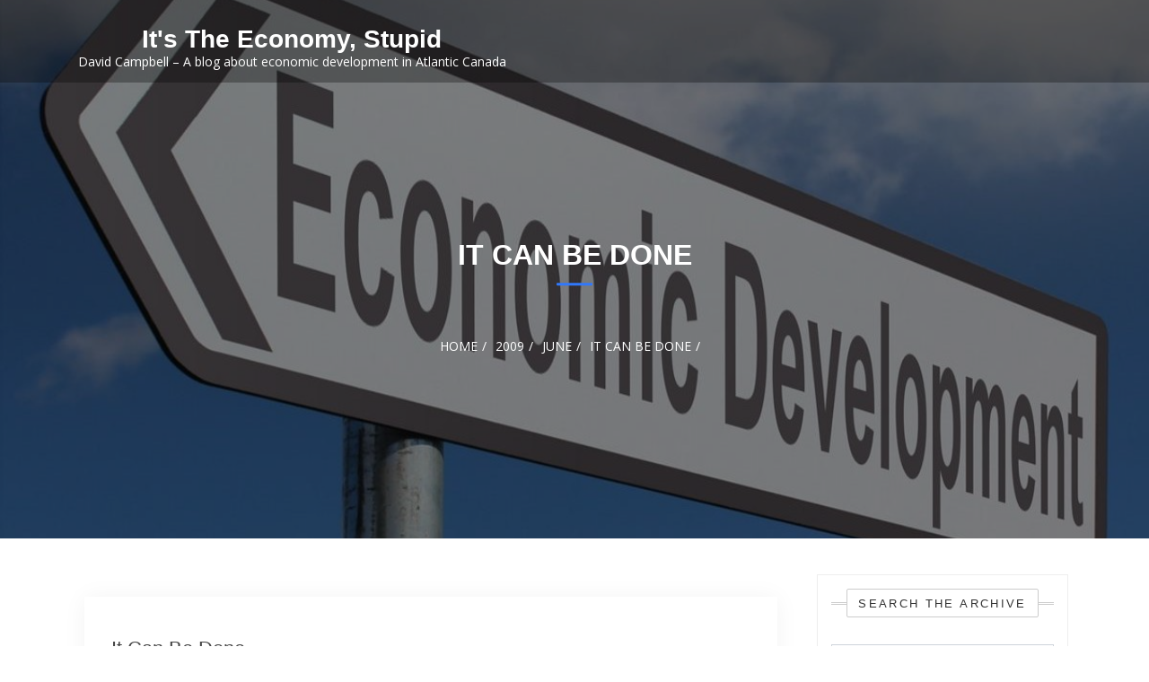

--- FILE ---
content_type: text/html; charset=UTF-8
request_url: https://www.davidwcampbell.com/2009/06/it-can-be-done/
body_size: 15968
content:
<!doctype html>
<html lang="en-US">
<head>
    <meta charset="UTF-8">
    <meta name="viewport" content="width=device-width, initial-scale=1">
    <link rel="profile" href="https://gmpg.org/xfn/11">

    <title>It can be done &#8211; It&#039;s The Economy, Stupid</title>
<meta name='robots' content='max-image-preview:large' />
<link rel='dns-prefetch' href='//fonts.googleapis.com' />
<link rel="alternate" type="application/rss+xml" title="It&#039;s The Economy, Stupid &raquo; Feed" href="https://www.davidwcampbell.com/feed/" />
<link rel="alternate" type="application/rss+xml" title="It&#039;s The Economy, Stupid &raquo; Comments Feed" href="https://www.davidwcampbell.com/comments/feed/" />
<link rel="alternate" type="application/rss+xml" title="It&#039;s The Economy, Stupid &raquo; It can be done Comments Feed" href="https://www.davidwcampbell.com/2009/06/it-can-be-done/feed/" />
<script type="text/javascript">
/* <![CDATA[ */
window._wpemojiSettings = {"baseUrl":"https:\/\/s.w.org\/images\/core\/emoji\/14.0.0\/72x72\/","ext":".png","svgUrl":"https:\/\/s.w.org\/images\/core\/emoji\/14.0.0\/svg\/","svgExt":".svg","source":{"concatemoji":"https:\/\/www.davidwcampbell.com\/wp-includes\/js\/wp-emoji-release.min.js?ver=4a00f7f58f9dd79b97cfa207b3fa38c1"}};
/*! This file is auto-generated */
!function(i,n){var o,s,e;function c(e){try{var t={supportTests:e,timestamp:(new Date).valueOf()};sessionStorage.setItem(o,JSON.stringify(t))}catch(e){}}function p(e,t,n){e.clearRect(0,0,e.canvas.width,e.canvas.height),e.fillText(t,0,0);var t=new Uint32Array(e.getImageData(0,0,e.canvas.width,e.canvas.height).data),r=(e.clearRect(0,0,e.canvas.width,e.canvas.height),e.fillText(n,0,0),new Uint32Array(e.getImageData(0,0,e.canvas.width,e.canvas.height).data));return t.every(function(e,t){return e===r[t]})}function u(e,t,n){switch(t){case"flag":return n(e,"\ud83c\udff3\ufe0f\u200d\u26a7\ufe0f","\ud83c\udff3\ufe0f\u200b\u26a7\ufe0f")?!1:!n(e,"\ud83c\uddfa\ud83c\uddf3","\ud83c\uddfa\u200b\ud83c\uddf3")&&!n(e,"\ud83c\udff4\udb40\udc67\udb40\udc62\udb40\udc65\udb40\udc6e\udb40\udc67\udb40\udc7f","\ud83c\udff4\u200b\udb40\udc67\u200b\udb40\udc62\u200b\udb40\udc65\u200b\udb40\udc6e\u200b\udb40\udc67\u200b\udb40\udc7f");case"emoji":return!n(e,"\ud83e\udef1\ud83c\udffb\u200d\ud83e\udef2\ud83c\udfff","\ud83e\udef1\ud83c\udffb\u200b\ud83e\udef2\ud83c\udfff")}return!1}function f(e,t,n){var r="undefined"!=typeof WorkerGlobalScope&&self instanceof WorkerGlobalScope?new OffscreenCanvas(300,150):i.createElement("canvas"),a=r.getContext("2d",{willReadFrequently:!0}),o=(a.textBaseline="top",a.font="600 32px Arial",{});return e.forEach(function(e){o[e]=t(a,e,n)}),o}function t(e){var t=i.createElement("script");t.src=e,t.defer=!0,i.head.appendChild(t)}"undefined"!=typeof Promise&&(o="wpEmojiSettingsSupports",s=["flag","emoji"],n.supports={everything:!0,everythingExceptFlag:!0},e=new Promise(function(e){i.addEventListener("DOMContentLoaded",e,{once:!0})}),new Promise(function(t){var n=function(){try{var e=JSON.parse(sessionStorage.getItem(o));if("object"==typeof e&&"number"==typeof e.timestamp&&(new Date).valueOf()<e.timestamp+604800&&"object"==typeof e.supportTests)return e.supportTests}catch(e){}return null}();if(!n){if("undefined"!=typeof Worker&&"undefined"!=typeof OffscreenCanvas&&"undefined"!=typeof URL&&URL.createObjectURL&&"undefined"!=typeof Blob)try{var e="postMessage("+f.toString()+"("+[JSON.stringify(s),u.toString(),p.toString()].join(",")+"));",r=new Blob([e],{type:"text/javascript"}),a=new Worker(URL.createObjectURL(r),{name:"wpTestEmojiSupports"});return void(a.onmessage=function(e){c(n=e.data),a.terminate(),t(n)})}catch(e){}c(n=f(s,u,p))}t(n)}).then(function(e){for(var t in e)n.supports[t]=e[t],n.supports.everything=n.supports.everything&&n.supports[t],"flag"!==t&&(n.supports.everythingExceptFlag=n.supports.everythingExceptFlag&&n.supports[t]);n.supports.everythingExceptFlag=n.supports.everythingExceptFlag&&!n.supports.flag,n.DOMReady=!1,n.readyCallback=function(){n.DOMReady=!0}}).then(function(){return e}).then(function(){var e;n.supports.everything||(n.readyCallback(),(e=n.source||{}).concatemoji?t(e.concatemoji):e.wpemoji&&e.twemoji&&(t(e.twemoji),t(e.wpemoji)))}))}((window,document),window._wpemojiSettings);
/* ]]> */
</script>
<style id='wp-emoji-styles-inline-css' type='text/css'>

	img.wp-smiley, img.emoji {
		display: inline !important;
		border: none !important;
		box-shadow: none !important;
		height: 1em !important;
		width: 1em !important;
		margin: 0 0.07em !important;
		vertical-align: -0.1em !important;
		background: none !important;
		padding: 0 !important;
	}
</style>
<link rel='stylesheet' id='wp-block-library-css' href='https://www.davidwcampbell.com/wp-includes/css/dist/block-library/style.min.css?ver=4a00f7f58f9dd79b97cfa207b3fa38c1' type='text/css' media='all' />
<style id='wp-block-library-theme-inline-css' type='text/css'>
.wp-block-audio figcaption{color:#555;font-size:13px;text-align:center}.is-dark-theme .wp-block-audio figcaption{color:hsla(0,0%,100%,.65)}.wp-block-audio{margin:0 0 1em}.wp-block-code{border:1px solid #ccc;border-radius:4px;font-family:Menlo,Consolas,monaco,monospace;padding:.8em 1em}.wp-block-embed figcaption{color:#555;font-size:13px;text-align:center}.is-dark-theme .wp-block-embed figcaption{color:hsla(0,0%,100%,.65)}.wp-block-embed{margin:0 0 1em}.blocks-gallery-caption{color:#555;font-size:13px;text-align:center}.is-dark-theme .blocks-gallery-caption{color:hsla(0,0%,100%,.65)}.wp-block-image figcaption{color:#555;font-size:13px;text-align:center}.is-dark-theme .wp-block-image figcaption{color:hsla(0,0%,100%,.65)}.wp-block-image{margin:0 0 1em}.wp-block-pullquote{border-bottom:4px solid;border-top:4px solid;color:currentColor;margin-bottom:1.75em}.wp-block-pullquote cite,.wp-block-pullquote footer,.wp-block-pullquote__citation{color:currentColor;font-size:.8125em;font-style:normal;text-transform:uppercase}.wp-block-quote{border-left:.25em solid;margin:0 0 1.75em;padding-left:1em}.wp-block-quote cite,.wp-block-quote footer{color:currentColor;font-size:.8125em;font-style:normal;position:relative}.wp-block-quote.has-text-align-right{border-left:none;border-right:.25em solid;padding-left:0;padding-right:1em}.wp-block-quote.has-text-align-center{border:none;padding-left:0}.wp-block-quote.is-large,.wp-block-quote.is-style-large,.wp-block-quote.is-style-plain{border:none}.wp-block-search .wp-block-search__label{font-weight:700}.wp-block-search__button{border:1px solid #ccc;padding:.375em .625em}:where(.wp-block-group.has-background){padding:1.25em 2.375em}.wp-block-separator.has-css-opacity{opacity:.4}.wp-block-separator{border:none;border-bottom:2px solid;margin-left:auto;margin-right:auto}.wp-block-separator.has-alpha-channel-opacity{opacity:1}.wp-block-separator:not(.is-style-wide):not(.is-style-dots){width:100px}.wp-block-separator.has-background:not(.is-style-dots){border-bottom:none;height:1px}.wp-block-separator.has-background:not(.is-style-wide):not(.is-style-dots){height:2px}.wp-block-table{margin:0 0 1em}.wp-block-table td,.wp-block-table th{word-break:normal}.wp-block-table figcaption{color:#555;font-size:13px;text-align:center}.is-dark-theme .wp-block-table figcaption{color:hsla(0,0%,100%,.65)}.wp-block-video figcaption{color:#555;font-size:13px;text-align:center}.is-dark-theme .wp-block-video figcaption{color:hsla(0,0%,100%,.65)}.wp-block-video{margin:0 0 1em}.wp-block-template-part.has-background{margin-bottom:0;margin-top:0;padding:1.25em 2.375em}
</style>
<style id='classic-theme-styles-inline-css' type='text/css'>
/*! This file is auto-generated */
.wp-block-button__link{color:#fff;background-color:#32373c;border-radius:9999px;box-shadow:none;text-decoration:none;padding:calc(.667em + 2px) calc(1.333em + 2px);font-size:1.125em}.wp-block-file__button{background:#32373c;color:#fff;text-decoration:none}
</style>
<style id='global-styles-inline-css' type='text/css'>
body{--wp--preset--color--black: #000000;--wp--preset--color--cyan-bluish-gray: #abb8c3;--wp--preset--color--white: #ffffff;--wp--preset--color--pale-pink: #f78da7;--wp--preset--color--vivid-red: #cf2e2e;--wp--preset--color--luminous-vivid-orange: #ff6900;--wp--preset--color--luminous-vivid-amber: #fcb900;--wp--preset--color--light-green-cyan: #7bdcb5;--wp--preset--color--vivid-green-cyan: #00d084;--wp--preset--color--pale-cyan-blue: #8ed1fc;--wp--preset--color--vivid-cyan-blue: #0693e3;--wp--preset--color--vivid-purple: #9b51e0;--wp--preset--gradient--vivid-cyan-blue-to-vivid-purple: linear-gradient(135deg,rgba(6,147,227,1) 0%,rgb(155,81,224) 100%);--wp--preset--gradient--light-green-cyan-to-vivid-green-cyan: linear-gradient(135deg,rgb(122,220,180) 0%,rgb(0,208,130) 100%);--wp--preset--gradient--luminous-vivid-amber-to-luminous-vivid-orange: linear-gradient(135deg,rgba(252,185,0,1) 0%,rgba(255,105,0,1) 100%);--wp--preset--gradient--luminous-vivid-orange-to-vivid-red: linear-gradient(135deg,rgba(255,105,0,1) 0%,rgb(207,46,46) 100%);--wp--preset--gradient--very-light-gray-to-cyan-bluish-gray: linear-gradient(135deg,rgb(238,238,238) 0%,rgb(169,184,195) 100%);--wp--preset--gradient--cool-to-warm-spectrum: linear-gradient(135deg,rgb(74,234,220) 0%,rgb(151,120,209) 20%,rgb(207,42,186) 40%,rgb(238,44,130) 60%,rgb(251,105,98) 80%,rgb(254,248,76) 100%);--wp--preset--gradient--blush-light-purple: linear-gradient(135deg,rgb(255,206,236) 0%,rgb(152,150,240) 100%);--wp--preset--gradient--blush-bordeaux: linear-gradient(135deg,rgb(254,205,165) 0%,rgb(254,45,45) 50%,rgb(107,0,62) 100%);--wp--preset--gradient--luminous-dusk: linear-gradient(135deg,rgb(255,203,112) 0%,rgb(199,81,192) 50%,rgb(65,88,208) 100%);--wp--preset--gradient--pale-ocean: linear-gradient(135deg,rgb(255,245,203) 0%,rgb(182,227,212) 50%,rgb(51,167,181) 100%);--wp--preset--gradient--electric-grass: linear-gradient(135deg,rgb(202,248,128) 0%,rgb(113,206,126) 100%);--wp--preset--gradient--midnight: linear-gradient(135deg,rgb(2,3,129) 0%,rgb(40,116,252) 100%);--wp--preset--font-size--small: 13px;--wp--preset--font-size--medium: 20px;--wp--preset--font-size--large: 36px;--wp--preset--font-size--x-large: 42px;--wp--preset--spacing--20: 0.44rem;--wp--preset--spacing--30: 0.67rem;--wp--preset--spacing--40: 1rem;--wp--preset--spacing--50: 1.5rem;--wp--preset--spacing--60: 2.25rem;--wp--preset--spacing--70: 3.38rem;--wp--preset--spacing--80: 5.06rem;--wp--preset--shadow--natural: 6px 6px 9px rgba(0, 0, 0, 0.2);--wp--preset--shadow--deep: 12px 12px 50px rgba(0, 0, 0, 0.4);--wp--preset--shadow--sharp: 6px 6px 0px rgba(0, 0, 0, 0.2);--wp--preset--shadow--outlined: 6px 6px 0px -3px rgba(255, 255, 255, 1), 6px 6px rgba(0, 0, 0, 1);--wp--preset--shadow--crisp: 6px 6px 0px rgba(0, 0, 0, 1);}:where(.is-layout-flex){gap: 0.5em;}:where(.is-layout-grid){gap: 0.5em;}body .is-layout-flow > .alignleft{float: left;margin-inline-start: 0;margin-inline-end: 2em;}body .is-layout-flow > .alignright{float: right;margin-inline-start: 2em;margin-inline-end: 0;}body .is-layout-flow > .aligncenter{margin-left: auto !important;margin-right: auto !important;}body .is-layout-constrained > .alignleft{float: left;margin-inline-start: 0;margin-inline-end: 2em;}body .is-layout-constrained > .alignright{float: right;margin-inline-start: 2em;margin-inline-end: 0;}body .is-layout-constrained > .aligncenter{margin-left: auto !important;margin-right: auto !important;}body .is-layout-constrained > :where(:not(.alignleft):not(.alignright):not(.alignfull)){max-width: var(--wp--style--global--content-size);margin-left: auto !important;margin-right: auto !important;}body .is-layout-constrained > .alignwide{max-width: var(--wp--style--global--wide-size);}body .is-layout-flex{display: flex;}body .is-layout-flex{flex-wrap: wrap;align-items: center;}body .is-layout-flex > *{margin: 0;}body .is-layout-grid{display: grid;}body .is-layout-grid > *{margin: 0;}:where(.wp-block-columns.is-layout-flex){gap: 2em;}:where(.wp-block-columns.is-layout-grid){gap: 2em;}:where(.wp-block-post-template.is-layout-flex){gap: 1.25em;}:where(.wp-block-post-template.is-layout-grid){gap: 1.25em;}.has-black-color{color: var(--wp--preset--color--black) !important;}.has-cyan-bluish-gray-color{color: var(--wp--preset--color--cyan-bluish-gray) !important;}.has-white-color{color: var(--wp--preset--color--white) !important;}.has-pale-pink-color{color: var(--wp--preset--color--pale-pink) !important;}.has-vivid-red-color{color: var(--wp--preset--color--vivid-red) !important;}.has-luminous-vivid-orange-color{color: var(--wp--preset--color--luminous-vivid-orange) !important;}.has-luminous-vivid-amber-color{color: var(--wp--preset--color--luminous-vivid-amber) !important;}.has-light-green-cyan-color{color: var(--wp--preset--color--light-green-cyan) !important;}.has-vivid-green-cyan-color{color: var(--wp--preset--color--vivid-green-cyan) !important;}.has-pale-cyan-blue-color{color: var(--wp--preset--color--pale-cyan-blue) !important;}.has-vivid-cyan-blue-color{color: var(--wp--preset--color--vivid-cyan-blue) !important;}.has-vivid-purple-color{color: var(--wp--preset--color--vivid-purple) !important;}.has-black-background-color{background-color: var(--wp--preset--color--black) !important;}.has-cyan-bluish-gray-background-color{background-color: var(--wp--preset--color--cyan-bluish-gray) !important;}.has-white-background-color{background-color: var(--wp--preset--color--white) !important;}.has-pale-pink-background-color{background-color: var(--wp--preset--color--pale-pink) !important;}.has-vivid-red-background-color{background-color: var(--wp--preset--color--vivid-red) !important;}.has-luminous-vivid-orange-background-color{background-color: var(--wp--preset--color--luminous-vivid-orange) !important;}.has-luminous-vivid-amber-background-color{background-color: var(--wp--preset--color--luminous-vivid-amber) !important;}.has-light-green-cyan-background-color{background-color: var(--wp--preset--color--light-green-cyan) !important;}.has-vivid-green-cyan-background-color{background-color: var(--wp--preset--color--vivid-green-cyan) !important;}.has-pale-cyan-blue-background-color{background-color: var(--wp--preset--color--pale-cyan-blue) !important;}.has-vivid-cyan-blue-background-color{background-color: var(--wp--preset--color--vivid-cyan-blue) !important;}.has-vivid-purple-background-color{background-color: var(--wp--preset--color--vivid-purple) !important;}.has-black-border-color{border-color: var(--wp--preset--color--black) !important;}.has-cyan-bluish-gray-border-color{border-color: var(--wp--preset--color--cyan-bluish-gray) !important;}.has-white-border-color{border-color: var(--wp--preset--color--white) !important;}.has-pale-pink-border-color{border-color: var(--wp--preset--color--pale-pink) !important;}.has-vivid-red-border-color{border-color: var(--wp--preset--color--vivid-red) !important;}.has-luminous-vivid-orange-border-color{border-color: var(--wp--preset--color--luminous-vivid-orange) !important;}.has-luminous-vivid-amber-border-color{border-color: var(--wp--preset--color--luminous-vivid-amber) !important;}.has-light-green-cyan-border-color{border-color: var(--wp--preset--color--light-green-cyan) !important;}.has-vivid-green-cyan-border-color{border-color: var(--wp--preset--color--vivid-green-cyan) !important;}.has-pale-cyan-blue-border-color{border-color: var(--wp--preset--color--pale-cyan-blue) !important;}.has-vivid-cyan-blue-border-color{border-color: var(--wp--preset--color--vivid-cyan-blue) !important;}.has-vivid-purple-border-color{border-color: var(--wp--preset--color--vivid-purple) !important;}.has-vivid-cyan-blue-to-vivid-purple-gradient-background{background: var(--wp--preset--gradient--vivid-cyan-blue-to-vivid-purple) !important;}.has-light-green-cyan-to-vivid-green-cyan-gradient-background{background: var(--wp--preset--gradient--light-green-cyan-to-vivid-green-cyan) !important;}.has-luminous-vivid-amber-to-luminous-vivid-orange-gradient-background{background: var(--wp--preset--gradient--luminous-vivid-amber-to-luminous-vivid-orange) !important;}.has-luminous-vivid-orange-to-vivid-red-gradient-background{background: var(--wp--preset--gradient--luminous-vivid-orange-to-vivid-red) !important;}.has-very-light-gray-to-cyan-bluish-gray-gradient-background{background: var(--wp--preset--gradient--very-light-gray-to-cyan-bluish-gray) !important;}.has-cool-to-warm-spectrum-gradient-background{background: var(--wp--preset--gradient--cool-to-warm-spectrum) !important;}.has-blush-light-purple-gradient-background{background: var(--wp--preset--gradient--blush-light-purple) !important;}.has-blush-bordeaux-gradient-background{background: var(--wp--preset--gradient--blush-bordeaux) !important;}.has-luminous-dusk-gradient-background{background: var(--wp--preset--gradient--luminous-dusk) !important;}.has-pale-ocean-gradient-background{background: var(--wp--preset--gradient--pale-ocean) !important;}.has-electric-grass-gradient-background{background: var(--wp--preset--gradient--electric-grass) !important;}.has-midnight-gradient-background{background: var(--wp--preset--gradient--midnight) !important;}.has-small-font-size{font-size: var(--wp--preset--font-size--small) !important;}.has-medium-font-size{font-size: var(--wp--preset--font-size--medium) !important;}.has-large-font-size{font-size: var(--wp--preset--font-size--large) !important;}.has-x-large-font-size{font-size: var(--wp--preset--font-size--x-large) !important;}
.wp-block-navigation a:where(:not(.wp-element-button)){color: inherit;}
:where(.wp-block-post-template.is-layout-flex){gap: 1.25em;}:where(.wp-block-post-template.is-layout-grid){gap: 1.25em;}
:where(.wp-block-columns.is-layout-flex){gap: 2em;}:where(.wp-block-columns.is-layout-grid){gap: 2em;}
.wp-block-pullquote{font-size: 1.5em;line-height: 1.6;}
</style>
<link rel='stylesheet' id='online-portfolio-googleapis-css' href='//fonts.googleapis.com/css?family=Open+Sans:300,300i,400,400i,600,600i,700,700i,800,800i|Work+Sans:100,200,300,400,500,600,700,800,900' type='text/css' media='all' />
<link rel='stylesheet' id='font-awesome-css' href='https://www.davidwcampbell.com/wp-content/themes/online-portfolio/assets/lib/font-awesome/css/all.min.css?ver=5.8.1' type='text/css' media='all' />
<link rel='stylesheet' id='bootstrap-css' href='https://www.davidwcampbell.com/wp-content/themes/online-portfolio/assets/lib/bootstrap/css/bootstrap.min.css?ver=4.2.1' type='text/css' media='all' />
<link rel='stylesheet' id='animate-css' href='https://www.davidwcampbell.com/wp-content/themes/online-portfolio/assets/lib/animate/animate.min.css?ver=3.5.2' type='text/css' media='all' />
<link rel='stylesheet' id='owlcarousel-css-css' href='https://www.davidwcampbell.com/wp-content/themes/online-portfolio/assets/lib/owlcarousel/assets/owl.carousel.min.css?ver=2.2.1' type='text/css' media='all' />
<link rel='stylesheet' id='lightbox-css' href='https://www.davidwcampbell.com/wp-content/themes/online-portfolio/assets/lib/lightbox/css/lightbox.min.css?ver=2.2.1' type='text/css' media='all' />
<link rel='stylesheet' id='online-portfolio-style-css' href='https://www.davidwcampbell.com/wp-content/themes/online-portfolio/style.css?ver=4a00f7f58f9dd79b97cfa207b3fa38c1' type='text/css' media='all' />
<style id='online-portfolio-style-inline-css' type='text/css'>
.example_f , #intro .btn-get-started , .search-button button, a.btn-get-started.scrollto,.section-header h3::after,#faq #accordion .card-header .btn[aria-expanded="true"],#portfolio #portfolio-flters li:hover, #portfolio #portfolio-flters li.filter-active,#call-to-action .cta-btn:hover,.back-to-top{
           background: #3178fb;}
           
     .nav-menu a:hover,.nav-menu a:active,.nav-menu a:focus, #mobile-nav ul li.menu-active a, .footer-top a, .timeline-content a, #facts .counters span, .credits a, a.btn-get-started.scrollto.know a , .nav-menu li:hover > a, .nav-menu > .menu-active > a,#services .icon i,#services .box:hover .title a,.contact-page-content ul li .fa{
    
           color: #3178fb;}
    #testimonials .owl-dot.active,.post-rating, .line > span, .service-icon div, .widget-online-portfolio-theme-counter, .portfolioFilter .current, .portfolioFilter a:hover, .paralex-btn:hover, .view-more:hover, .features-slider .owl-theme .owl-controls .owl-page.active span, .widget-online-portfolio-theme-testimonial .owl-theme .owl-controls .owl-page.active span, .read-more-background, .widget-online-portfolio-theme-testimonial, .widget-online-portfolio-theme-meetbutton, .footer-tags a:hover, .ample-inner-banner, .widget-search .search-submit:hover,  .pagination-blog .pagination > .active > a, .pagination-blog .pagination > li > a:hover, .scrollup, .widget_search .search-submit, posts-navigation .nav-previous, .posts-navigation .nav-next, .wpcf7-form input.wpcf7-submit

 {
    
           background-color: #3178fb;}
           
    #footer .footer-top{
         background-color: #252020;}
    ..icon-box--description .fa{
         border-color: #3178fb!important;}
    .post-rating,.line > span, .service-icon div, .widget-online-portfolio-theme-counter, .portfolioFilter .current, .portfolioFilter a:hover, .paralex-btn:hover, .view-more:hover, .features-slider .owl-theme .owl-controls .owl-page.active span, .widget-online-portfolio-theme-testimonial .owl-theme .owl-controls .owl-page.active span, .read-more-background, .widget-online-portfolio-theme-testimonial, .widget-online-portfolio-theme-meetbutton, .footer-tags a:hover, .ample-inner-banner,  .widget-search .search-submit:hover,  .pagination-blog .pagination > .active > a, .pagination-blog .pagination > li > a:hover, .scrollup ,.widget_search .search-submit ,posts-navigation .nav-previous,.posts-navigation .nav-next , .wpcf7-form input.wpcf7-submit
    
 {
    
           background-color: #3178fb;}
           
    .error404 .content-area .search-form .search-submit  ,.button-course, .read-more-background:hover,a.viewcourse , .blog-event-date{
           background: #3178fb!important;}
           
    
</style>
<link rel='stylesheet' id='online-portfolio-block-front-styles-css' href='https://www.davidwcampbell.com/wp-content/themes/online-portfolio/inc/gutenberg/gutenberg-front.css?ver=1.0' type='text/css' media='all' />
<script type="text/javascript" src="https://www.davidwcampbell.com/wp-includes/js/jquery/jquery.min.js?ver=3.7.1" id="jquery-core-js"></script>
<script type="text/javascript" src="https://www.davidwcampbell.com/wp-includes/js/jquery/jquery-migrate.min.js?ver=3.4.1" id="jquery-migrate-js"></script>
<script type="text/javascript" src="https://www.davidwcampbell.com/wp-content/themes/online-portfolio/assets/js/theia-sticky-sidebar.js?ver=4.5.0" id="sticky-sidebar-js"></script>
<link rel="https://api.w.org/" href="https://www.davidwcampbell.com/wp-json/" /><link rel="alternate" type="application/json" href="https://www.davidwcampbell.com/wp-json/wp/v2/posts/2795" /><link rel="canonical" href="https://www.davidwcampbell.com/2009/06/it-can-be-done/" />
<link rel="alternate" type="application/json+oembed" href="https://www.davidwcampbell.com/wp-json/oembed/1.0/embed?url=https%3A%2F%2Fwww.davidwcampbell.com%2F2009%2F06%2Fit-can-be-done%2F" />
<link rel="alternate" type="text/xml+oembed" href="https://www.davidwcampbell.com/wp-json/oembed/1.0/embed?url=https%3A%2F%2Fwww.davidwcampbell.com%2F2009%2F06%2Fit-can-be-done%2F&#038;format=xml" />
</head>

<body data-rsssl=1 class="post-template-default single single-post postid-2795 single-format-standard at-sticky-sidebar ">

<div id="page" class="site">
    <a class="skip-link screen-reader-text" href="#content">
        Skip to content</a>
    
<!--==========================
  Header
============================-->
    


<header id="header">
        <div class="main-header">
        <div class="container-fluid">

            <div id="logo" class="pull-left">
                                        <h1 class="site-title">
                            <a href="https://www.davidwcampbell.com/" rel="home">It&#039;s The Economy, Stupid</a>
                        </h1>
                                                <p class="site-description">David Campbell &#8211; A blog about economic development in Atlantic Canada</p>
                                        <!-- Uncomment below if you prefer to use an image logo -->
                <!-- <a href="#intro"><img src="img/logo.png" alt="" title="" /></a>-->
            </div>

            <nav id="nav-menu-container">


                
            </nav><!-- #nav-menu-container -->
        </div>

    </div>
</header><!-- #header -->






<main id="main">
	

	<div class="inner-header-banner overlay bg-img"
		 style="background-image: url(https://davidwcampbell.com/wp-content/uploads/2020/01/cropped-economic-development.jpg);">
		<div class="container">
			<header class="section-header">
							<h3>It can be done</h3>


			
				
					<div class="breadcrumbs">
						<div class="container">
							<div class="breadcrumb-trail breadcrumbs" arial-label="Breadcrumbs" role="navigation">
								<ol class="breadcrumb trail-items">
									<li><nav role="navigation" aria-label="Breadcrumbs" class="breadcrumb-trail breadcrumbs" itemprop="breadcrumb"><h2 class="trail-browse">Browse</h2><ul class="trail-items" itemscope itemtype="http://schema.org/BreadcrumbList"><meta name="numberOfItems" content="4" /><meta name="itemListOrder" content="Ascending" /><li itemprop="itemListElement" itemscope itemtype="http://schema.org/ListItem" class="trail-item trail-begin"><a href="https://www.davidwcampbell.com" rel="home"><span itemprop="name">Home</span></a><meta itemprop="position" content="1" /></li><li itemprop="itemListElement" itemscope itemtype="http://schema.org/ListItem" class="trail-item"><a href="https://www.davidwcampbell.com/2009/"><span itemprop="name">2009</span></a><meta itemprop="position" content="2" /></li><li itemprop="itemListElement" itemscope itemtype="http://schema.org/ListItem" class="trail-item"><a href="https://www.davidwcampbell.com/2009/06/"><span itemprop="name">June</span></a><meta itemprop="position" content="3" /></li><li itemprop="itemListElement" itemscope itemtype="http://schema.org/ListItem" class="trail-item trail-end"><span itemprop="name">It can be done</span><meta itemprop="position" content="4" /></li></ul></nav></li>
								</ol>
							</div>
						</div>
					</div>
				
			</header>
		</div>
	</div>

		<div id="content" class="site-content single-ample-page">
		<div class="container  clearfix">
							<div class="row">					<!-- Start primary content area -->
					<div id="primary" class="content-area">
						<main id="main" class="site-main" role="main">



							<article id="post-2795"
         class="post type-post status-publish has-post-thumbnail hentry" class="post-2795 post type-post status-publish format-standard hentry category-uncategorized">


    <figure>
        <div class="view hm-zoom">
            <a href="https://www.davidwcampbell.com/2009/06/it-can-be-done/">


                
                <div class="mask flex-center">

                </div>
            </a>
        </div>
    </figure>
    <header class="entry-header">
        <h3 class="entry-title"><a href="https://www.davidwcampbell.com/2009/06/it-can-be-done/">It can be done</a></h3>
    </header>
    <div class="entry-meta meta-data">
        <span class="posted-on">
            <a href=""><i class="fa fa-calendar"></i><time class="enty-date posted-date" datetime="">June 9, 2009</time></a>
        </span>
        <span class="posted-by">
            <a href="">
                <i class="fa fa-user"></i>
                David Campbell            </a>
        </span>
        <span class="category-tag">
            <i class="fa fa-folder"></i>
            <a href="">
                <span class="cat-links">Post in <a href="https://www.davidwcampbell.com/category/uncategorized/" rel="category tag">Uncategorized</a> </span>            </a>
        </span>
    </div>

    <div class="entry-content">
        <p>I&#8217;m always on the lookout for interesting economic development examples that may have relevance to us here in New Brunswick.</p>
<p>Take the example of Kannapolis, North Carolina.  It&#8217;s located about 80 kms outside of Charlotte, North Carolina.  The City was <a href="http://www.bizjournals.com/charlotte/stories/2009/06/08/daily4.html">just honoured </a>with the  U.S. Department of Commerce&#8217;s 2009 Excellence in Economic Development Award.  The city received the award in the category of Excellence in Economic Diversification Strategies, which recognizes responses to plant closures and other economic dislocations, that promote economic diversification.</p>
<p><em>Cabarrus and Rowan counties lost 4,300 manufacturing jobs when textile manufacturer Kannapolis-basedPillowtex Corp. closed in July 2003. Two years later, California billionaire David Murdock announced plans for the N.C. Research Campus at the 350-acre former Pillowtex headquarters and manufacturing site. The life-sciences hub includes the participation of Duke University, the UNC System, the N.C. Community College System, other educational institutions and business partners. The total investment is expected to reach $1.8 billion.</em></p>
<p>There are a couple of learnings from this story:</p>
<p>1. It can be done.  I get tired of hearing that Bathurst or Miramichi or Edmundston can&#8217;t attract investment unless it is related to the forestry.  Sure it will take some creativity but when old industries decline, new ones need to emerge and government can play a facilitation role in infrastructure, workforce development, tax incentives, promotion, etc.</p>
<p>2. The most common theme I hear is &#8220;why?&#8221;.  Why would someone want to put a Research Campus in a place like Bathurst or Moncton for that matter?  Go ask this guy in North Carolina.  It can be done.</p>
<p>3. Brownfield redevelopment can work.  Don&#8217;t just plough under those old forest products mills.  Google built a data centre in one in Finland.  This guy build a research park in an old textile mill.  It can be done.</p>
    </div>
</article><!-- #post-2795 -->



<div id="comments" class="comments-area">

			<h2 class="comments-title">
			9 thoughts on &ldquo;<span>It can be done</span>&rdquo;		</h2><!-- .comments-title -->

		
		<ol class="comment-list">
					<li id="comment-9008" class="comment even thread-even depth-1">
			<article id="div-comment-9008" class="comment-body">
				<footer class="comment-meta">
					<div class="comment-author vcard">
						<img alt='' src='https://secure.gravatar.com/avatar/d34d11f79485215694a6d841110c0537?s=32&#038;d=mm&#038;r=pg' srcset='https://secure.gravatar.com/avatar/d34d11f79485215694a6d841110c0537?s=64&#038;d=mm&#038;r=pg 2x' class='avatar avatar-32 photo' height='32' width='32' decoding='async'/>						<b class="fn"><a href="http://www.jarche.com" class="url" rel="ugc external nofollow">Harold Jarche</a></b> <span class="says">says:</span>					</div><!-- .comment-author -->

					<div class="comment-metadata">
						<a href="https://www.davidwcampbell.com/2009/06/it-can-be-done/#comment-9008"><time datetime="2009-06-09T11:18:29-03:00">June 9, 2009 at 11:18 am</time></a>					</div><!-- .comment-metadata -->

									</footer><!-- .comment-meta -->

				<div class="comment-content">
					<p>Several years ago I was commissioned by ACOA to develop Applied Research, Development &amp; Innovation Options for NBCC Miramichi. Two options were given &#8211; Community Wellness &amp; Sustainable Living, with details on how various parts of the community could work together. I don&#8217;t think my report ever saw the light of day.</p>
				</div><!-- .comment-content -->

							</article><!-- .comment-body -->
		</li><!-- #comment-## -->
		<li id="comment-9009" class="comment odd alt thread-odd thread-alt depth-1">
			<article id="div-comment-9009" class="comment-body">
				<footer class="comment-meta">
					<div class="comment-author vcard">
						<img alt='' src='https://secure.gravatar.com/avatar/02742318bf1526fd76a9fd833dacf6b0?s=32&#038;d=mm&#038;r=pg' srcset='https://secure.gravatar.com/avatar/02742318bf1526fd76a9fd833dacf6b0?s=64&#038;d=mm&#038;r=pg 2x' class='avatar avatar-32 photo' height='32' width='32' decoding='async'/>						<b class="fn">richard</b> <span class="says">says:</span>					</div><!-- .comment-author -->

					<div class="comment-metadata">
						<a href="https://www.davidwcampbell.com/2009/06/it-can-be-done/#comment-9009"><time datetime="2009-06-09T11:34:22-03:00">June 9, 2009 at 11:34 am</time></a>					</div><!-- .comment-metadata -->

									</footer><!-- .comment-meta -->

				<div class="comment-content">
					<p>North Carolina has a recent (well, a few decades anyway) of investment in research parks. The original was, I believe, the research triangle near Raleigh. That was largely a government initiative; wonder what the ROI has been? Must be huge. Apparently over 30K are employed at the park, with average salaries of approx 55K. Shocking what &#8216;corporate welfare&#8217; can accomplish. </p>
<p>If I had been asked to develop R&amp;D options for the Miramichi several years ago, I would have said plow funds into natural resources R&amp;D &#8211; go for the high-wage value-added products. But you are right, David, first people have to believe it can be done, or at least someone with clout needs to believe it can be done. I guess Shawn does not believe it.</p>
				</div><!-- .comment-content -->

							</article><!-- .comment-body -->
		</li><!-- #comment-## -->
		<li id="comment-9010" class="comment even thread-even depth-1">
			<article id="div-comment-9010" class="comment-body">
				<footer class="comment-meta">
					<div class="comment-author vcard">
						<img alt='' src='https://secure.gravatar.com/avatar/0d32d7bca631e73f768c850ab21e0abc?s=32&#038;d=mm&#038;r=pg' srcset='https://secure.gravatar.com/avatar/0d32d7bca631e73f768c850ab21e0abc?s=64&#038;d=mm&#038;r=pg 2x' class='avatar avatar-32 photo' height='32' width='32' decoding='async'/>						<b class="fn">mikel</b> <span class="says">says:</span>					</div><!-- .comment-author -->

					<div class="comment-metadata">
						<a href="https://www.davidwcampbell.com/2009/06/it-can-be-done/#comment-9010"><time datetime="2009-06-09T11:46:01-03:00">June 9, 2009 at 11:46 am</time></a>					</div><!-- .comment-metadata -->

									</footer><!-- .comment-meta -->

				<div class="comment-content">
					<p>Almost anything in ED CAN be done. But there are a few missing pieces here.  First, 80 kms outside Charlotte is essentially a suburb, and a suburb of a MASSIVE population base.  Not only that, but North Carolina has had one of the fastest growing populations in the US.</p>
<p>  More importantly, its a central point of industry and education ALREADY.  It was the SCHOOLS that spearheaded this operation, so to go back to Richard&#8217;s frequent complaint-how much &#8216;innovation&#8217; have you seen from the post secondary schools in NB?</p>
<p>  But investments from billionaire&#8217;s is pretty germane. There was a guy a couple of posts down praising Irving, etc., just because they provide some jobs.  So let&#8217;s compare.  Irving packed up and moved to Bermuda, most of their profits reside internationally, they pay very little tax.  For &#8216;think tanks&#8217; we generally see some handouts to small housing co-ops or other &#8216;non industrial&#8217; projects like parks to make them look good.  In education, we saw them put some money into journalism, and now we see exactly how interested they are in &#8216;journalism&#8217;, and we now see just what a fantastic growth opportunity journalism has been for the two schools dumb enough to make them a focus.</p>
<p>   Again, here in Waterloo the two founders of RIM, in about the last five years when they&#8217;ve been &#8216;secure&#8217;, have invested and started about five different think tanks, with several more in the works.  The university here is building umpteen new schools, and is expanding into a medical school, and a law school. </p>
<p>   So its not a question of &#8216;IF&#8217; it can be done.  But for the &#8216;why&#8217;, again, why would the RIM guys go &#8220;lets go build some of this stuff in New Brunswick&#8221;.  THey&#8217;ve probably never HEARD of the province, and might well wonder why a small province with a miniscule population would need such investment with two of the richest families in the world residing there.  Irving IS investing-but it always cost NB big-either ignoring environmental and health regulations to build refineries (theres a reason NO new refineries have been built in NA in decades), or in outright tax concessions to LNG terminals or bailouts to their pulp mill.  </p>
<p>  So thats the philanthropic angle, maybe its just the miserly scots presbyterian nature of the masters of NB, I don&#8217;t know.  These kinds of issues take a private money person to get the ball rolling, the schools know they have little money to do much, they provide the &#8216;name&#8217; for researchers, but thats it.  So of COURSE it &#8216;can be done&#8217; all it takes is a feel good billionaire with the desire it contribute.  Gee, isn&#8217;t it too bad that New Brunswick doesn&#8217;t have any billionaire families.  </p>
<p>  Ask yourself this, IF you think this is a political problem, how much trouble do you think the province and the school system would give if Irving suddenly said &#8220;we want to buy the Dalhousie mill and set up a research facility to house dozens of scientists&#8221;.  In case you haven&#8217;t noticed, the province is ALREADY auctioning off the public education system to private investors (take a look at Spielo&#8217;s investment or the grade school textbooks with the covers praising the wonders of &#8216;natural gas&#8217;).</p>
				</div><!-- .comment-content -->

							</article><!-- .comment-body -->
		</li><!-- #comment-## -->
		<li id="comment-9012" class="comment odd alt thread-odd thread-alt depth-1">
			<article id="div-comment-9012" class="comment-body">
				<footer class="comment-meta">
					<div class="comment-author vcard">
						<img alt='' src='https://secure.gravatar.com/avatar/4611f83b6c5b6360f5f75084e9ee1919?s=32&#038;d=mm&#038;r=pg' srcset='https://secure.gravatar.com/avatar/4611f83b6c5b6360f5f75084e9ee1919?s=64&#038;d=mm&#038;r=pg 2x' class='avatar avatar-32 photo' height='32' width='32' loading='lazy' decoding='async'/>						<b class="fn"><a href="http://www.downes.ca" class="url" rel="ugc external nofollow">Stephen Downes</a></b> <span class="says">says:</span>					</div><!-- .comment-author -->

					<div class="comment-metadata">
						<a href="https://www.davidwcampbell.com/2009/06/it-can-be-done/#comment-9012"><time datetime="2009-06-09T14:59:24-03:00">June 9, 2009 at 2:59 pm</time></a>					</div><!-- .comment-metadata -->

									</footer><!-- .comment-meta -->

				<div class="comment-content">
					<p>I was going to say basically what mikel said. </p>
<p>&#8211; NB doesn&#8217;t have the population base that NC does, and Bathurst isn&#8217;t an 80 km drive from Charlotte or even Charlottetown<br />
&#8211; NB doesn&#8217;t have Duke University or anything like it<br />
&#8211; NB&#8217;s billionaires have been poor corporate citizens, investing in ways to prevent NB&#8217;s growth rather than to foster it</p>
				</div><!-- .comment-content -->

							</article><!-- .comment-body -->
		</li><!-- #comment-## -->
		<li id="comment-9013" class="comment even thread-even depth-1">
			<article id="div-comment-9013" class="comment-body">
				<footer class="comment-meta">
					<div class="comment-author vcard">
						<img alt='' src='https://secure.gravatar.com/avatar/?s=32&#038;d=mm&#038;r=pg' srcset='https://secure.gravatar.com/avatar/?s=64&#038;d=mm&#038;r=pg 2x' class='avatar avatar-32 photo avatar-default' height='32' width='32' loading='lazy' decoding='async'/>						<b class="fn">Samonymous</b> <span class="says">says:</span>					</div><!-- .comment-author -->

					<div class="comment-metadata">
						<a href="https://www.davidwcampbell.com/2009/06/it-can-be-done/#comment-9013"><time datetime="2009-06-09T16:26:59-03:00">June 9, 2009 at 4:26 pm</time></a>					</div><!-- .comment-metadata -->

									</footer><!-- .comment-meta -->

				<div class="comment-content">
					<p>It can be done. But we need some luck. And in our case, luck is when preparation meets opportunity. Unfortunately, we&#8217;ve always allowed ourselves to miss every single wave [opportunity] that has come in (other then that of call centres). It&#8217;s time we made our own luck.</p>
				</div><!-- .comment-content -->

							</article><!-- .comment-body -->
		</li><!-- #comment-## -->
		<li id="comment-9014" class="comment odd alt thread-odd thread-alt depth-1">
			<article id="div-comment-9014" class="comment-body">
				<footer class="comment-meta">
					<div class="comment-author vcard">
						<img alt='' src='https://secure.gravatar.com/avatar/0d32d7bca631e73f768c850ab21e0abc?s=32&#038;d=mm&#038;r=pg' srcset='https://secure.gravatar.com/avatar/0d32d7bca631e73f768c850ab21e0abc?s=64&#038;d=mm&#038;r=pg 2x' class='avatar avatar-32 photo' height='32' width='32' loading='lazy' decoding='async'/>						<b class="fn">mikel</b> <span class="says">says:</span>					</div><!-- .comment-author -->

					<div class="comment-metadata">
						<a href="https://www.davidwcampbell.com/2009/06/it-can-be-done/#comment-9014"><time datetime="2009-06-09T17:03:13-03:00">June 9, 2009 at 5:03 pm</time></a>					</div><!-- .comment-metadata -->

									</footer><!-- .comment-meta -->

				<div class="comment-content">
					<p>Luck has nothing to do with it.  North Carolina didn&#8217;t build up its R&amp;D industries to the point where there are 50,000 people employed in it by being &#8216;lucky&#8217;.  Even in this case its not like this billionaire threw darts at a a wall and exclaimed &#8220;Ah, I&#8217;ll put millions into North Carolina&#8221;.  North Carolina has been particularly hard hit by the recession, and no doubt this guy got the building for a song-perhaps even free.</p>
<p>    That is very true though that &#8216;luck is made&#8217; and that preparation meets opportunity is a good way to characterize it.  But again, current what is being &#8216;prepared&#8217; is more investments in energy facilities, and virtually zero in value added products.  The question again becomes, &#8216;how do you &#8216;prepare&#8217; when you don&#8217;t have any say in the political arena&#8217;?</p>
				</div><!-- .comment-content -->

							</article><!-- .comment-body -->
		</li><!-- #comment-## -->
		<li id="comment-9015" class="comment even thread-even depth-1">
			<article id="div-comment-9015" class="comment-body">
				<footer class="comment-meta">
					<div class="comment-author vcard">
						<img alt='' src='https://secure.gravatar.com/avatar/02742318bf1526fd76a9fd833dacf6b0?s=32&#038;d=mm&#038;r=pg' srcset='https://secure.gravatar.com/avatar/02742318bf1526fd76a9fd833dacf6b0?s=64&#038;d=mm&#038;r=pg 2x' class='avatar avatar-32 photo' height='32' width='32' loading='lazy' decoding='async'/>						<b class="fn">richard</b> <span class="says">says:</span>					</div><!-- .comment-author -->

					<div class="comment-metadata">
						<a href="https://www.davidwcampbell.com/2009/06/it-can-be-done/#comment-9015"><time datetime="2009-06-09T20:50:59-03:00">June 9, 2009 at 8:50 pm</time></a>					</div><!-- .comment-metadata -->

									</footer><!-- .comment-meta -->

				<div class="comment-content">
					<p>NC decided to construct research parks in order to attract high-wage industries to NC. They had a built-in advantage of several high quality universities in the area. NB does not have high-quality unis, but quality can be improved and there is no magic to it (UNB has had some world-class research groups, but too often has let them slip away). I see no particular impediments, except the lack of interest on the part of governments to make it happen. This is a perfect example of where focus is required for long-term success.  Instead, we focus on the short-term.</p>
<p>The population argument being raised makes no sense to me. Investing in R&amp;D attracts people; surely no one would expect 50 K jobs overnight. Its true that NB corporate citizens may lack a certain something, but why would anyone rely on them? NC certainly didn&#8217;t rely on home-grown entrepeneurs. The stimulus for NC research parks came mainly from the state and the feds. It can be done here as well.</p>
<p>Political will to make this happen needs to be developed. Again, its about how we can change the conversation.</p>
				</div><!-- .comment-content -->

							</article><!-- .comment-body -->
		</li><!-- #comment-## -->
		<li id="comment-9018" class="comment odd alt thread-odd thread-alt depth-1">
			<article id="div-comment-9018" class="comment-body">
				<footer class="comment-meta">
					<div class="comment-author vcard">
						<img alt='' src='https://secure.gravatar.com/avatar/0d32d7bca631e73f768c850ab21e0abc?s=32&#038;d=mm&#038;r=pg' srcset='https://secure.gravatar.com/avatar/0d32d7bca631e73f768c850ab21e0abc?s=64&#038;d=mm&#038;r=pg 2x' class='avatar avatar-32 photo' height='32' width='32' loading='lazy' decoding='async'/>						<b class="fn">mikel</b> <span class="says">says:</span>					</div><!-- .comment-author -->

					<div class="comment-metadata">
						<a href="https://www.davidwcampbell.com/2009/06/it-can-be-done/#comment-9018"><time datetime="2009-06-10T11:15:24-03:00">June 10, 2009 at 11:15 am</time></a>					</div><!-- .comment-metadata -->

									</footer><!-- .comment-meta -->

				<div class="comment-content">
					<p>That&#8217;s very true, and I certainly wasn&#8217;t meaning that it is &#8216;all up to Irving&#8217;, in fact I&#8217;d say the opposite.  But in NC THIS investment David is talking about is a philanthropic venture, just like most of the think tanks being set up here are.  My only other point is that it is a bit silly to WAIT for billionaires to &#8216;fix things up&#8217;, virtually no country in the world does that.  What they DO is have a progressive tax system that doesn&#8217;t let the wealthy get away with highway robbery.  </p>
<p>   In the US the Fox media chain has taken to calling Obama investments &#8220;socialism&#8217; and asking &#8216;do we want to be Sweden?&#8217; so The Daily Show sent a guy over to Sweden to check it out.  He went to the home of the Sweden&#8217;s biggest pop sensation, their &#8216;Celine Dion&#8217; and found that she lived in a modest studio apartment, did her own recycling, only had one television, etc.  That&#8217;s a far cry from the US, and here in Canada where wealth inequality is continually growing-and in particular NB where the liberals have made very unequal tax changes, then put on the poor mouth to axe essential services. </p>
<p>    But there is an election coming up, so &#8216;changing the conversation&#8217; IS the issue, and a blog won&#8217;t do that.  Getting politically involved   will help, in case people haven&#8217;t noticed, there is a LOT of distrust and anger at politicians in NB right now, hardly a week goes by that there isn&#8217;t some new gaffe.  The conservatives have a new leader with a public website, and there is the NDP and Green Party, as well as a new Atlantica Party-and of course there is always running as an independant (or finding someone to).  But NOW is when those decisions should be made, during an election campaign it is too late.  The advice above is applicable to politics as well-preparation is the key to opportunity-which is how you &#8216;make your own luck&#8217;.</p>
				</div><!-- .comment-content -->

							</article><!-- .comment-body -->
		</li><!-- #comment-## -->
		<li id="comment-9020" class="pingback even thread-even depth-1">
			<div class="comment-body">
				Pingback: <a href="http://www.jarche.com/2009/06/bridging-innovation-and-commercialization/" class="url" rel="ugc external nofollow">Harold Jarche &raquo; Bridging innovation and commercialization</a> 			</div>
		</li><!-- #comment-## -->
		</ol><!-- .comment-list -->

		
		<p class="no-comments">Comments are closed.</p>
	
</div><!-- #comments -->

						</main><!-- #main -->
					</div><!-- #primary -->

					<div id="sidebar-primary secondary" class="widget-area sidebar" role="complementary">
						<section  class="widget ">
							
<aside id="secondary" class="widget-area">
	<div class="side-bar1">
		<section id="search-4" class="widget widget_search"><h2 class="widget-title"><span>Search the Archive</span></h2><form action="https://www.davidwcampbell.com" autocomplete="on" class="top-search">
    <input id="search" name="s" value="" type="text" placeholder="Search&hellip;&hellip;">
    <div class="search-button"><button type="submit">Search</button></div>
</form>
</section><section id="custom_html-3" class="widget_text widget widget_custom_html"><h2 class="widget-title"><span>Subscribe on Substack</span></h2><div class="textwidget custom-html-widget"><iframe src="https://david476.substack.com/embed" style="width:100%; height:400px;border:1px solid #EEE; background:white;" frameborder="0" scrolling="no"></iframe></div></section><section id="tag_cloud-4" class="widget widget_tag_cloud"><h2 class="widget-title"><span>Topics</span></h2><div class="tagcloud"><a href="https://www.davidwcampbell.com/tag/accountability/" class="tag-cloud-link tag-link-71 tag-link-position-1" style="font-size: 8pt;" aria-label="accountability (1 item)">accountability</a>
<a href="https://www.davidwcampbell.com/tag/add-new-tag/" class="tag-cloud-link tag-link-88 tag-link-position-2" style="font-size: 8pt;" aria-label="Add new tag (1 item)">Add new tag</a>
<a href="https://www.davidwcampbell.com/tag/alabama/" class="tag-cloud-link tag-link-80 tag-link-position-3" style="font-size: 8pt;" aria-label="Alabama (1 item)">Alabama</a>
<a href="https://www.davidwcampbell.com/tag/atlantica/" class="tag-cloud-link tag-link-86 tag-link-position-4" style="font-size: 8pt;" aria-label="atlantica (1 item)">atlantica</a>
<a href="https://www.davidwcampbell.com/tag/blockbuster-deals/" class="tag-cloud-link tag-link-67 tag-link-position-5" style="font-size: 8pt;" aria-label="blockbuster deals (1 item)">blockbuster deals</a>
<a href="https://www.davidwcampbell.com/tag/business-investment/" class="tag-cloud-link tag-link-60 tag-link-position-6" style="font-size: 8pt;" aria-label="business investment (1 item)">business investment</a>
<a href="https://www.davidwcampbell.com/tag/causality/" class="tag-cloud-link tag-link-75 tag-link-position-7" style="font-size: 8pt;" aria-label="causality (1 item)">causality</a>
<a href="https://www.davidwcampbell.com/tag/company-expansions/" class="tag-cloud-link tag-link-52 tag-link-position-8" style="font-size: 8pt;" aria-label="company expansions (1 item)">company expansions</a>
<a href="https://www.davidwcampbell.com/tag/corda/" class="tag-cloud-link tag-link-55 tag-link-position-9" style="font-size: 8pt;" aria-label="CoRDA (1 item)">CoRDA</a>
<a href="https://www.davidwcampbell.com/tag/cranberries/" class="tag-cloud-link tag-link-84 tag-link-position-10" style="font-size: 8pt;" aria-label="cranberries (1 item)">cranberries</a>
<a href="https://www.davidwcampbell.com/tag/danny-williams/" class="tag-cloud-link tag-link-59 tag-link-position-11" style="font-size: 8pt;" aria-label="Danny Williams (1 item)">Danny Williams</a>
<a href="https://www.davidwcampbell.com/tag/data-centre/" class="tag-cloud-link tag-link-54 tag-link-position-12" style="font-size: 8pt;" aria-label="data centre (1 item)">data centre</a>
<a href="https://www.davidwcampbell.com/tag/depression/" class="tag-cloud-link tag-link-57 tag-link-position-13" style="font-size: 8pt;" aria-label="depression (1 item)">depression</a>
<a href="https://www.davidwcampbell.com/tag/diefenbunker/" class="tag-cloud-link tag-link-56 tag-link-position-14" style="font-size: 8pt;" aria-label="Diefenbunker (1 item)">Diefenbunker</a>
<a href="https://www.davidwcampbell.com/tag/doug-tyler/" class="tag-cloud-link tag-link-72 tag-link-position-15" style="font-size: 8pt;" aria-label="Doug Tyler (1 item)">Doug Tyler</a>
<a href="https://www.davidwcampbell.com/tag/economic-development/" class="tag-cloud-link tag-link-5 tag-link-position-16" style="font-size: 22pt;" aria-label="Economic development (25 items)">Economic development</a>
<a href="https://www.davidwcampbell.com/tag/ecosystem/" class="tag-cloud-link tag-link-50 tag-link-position-17" style="font-size: 8pt;" aria-label="ecosystem (1 item)">ecosystem</a>
<a href="https://www.davidwcampbell.com/tag/george-bush/" class="tag-cloud-link tag-link-85 tag-link-position-18" style="font-size: 8pt;" aria-label="george bush (1 item)">george bush</a>
<a href="https://www.davidwcampbell.com/tag/goin-down-the-road/" class="tag-cloud-link tag-link-73 tag-link-position-19" style="font-size: 8pt;" aria-label="Goin&#039; down the Road (1 item)">Goin&#039; down the Road</a>
<a href="https://www.davidwcampbell.com/tag/google/" class="tag-cloud-link tag-link-48 tag-link-position-20" style="font-size: 10.27027027027pt;" aria-label="Google (2 items)">Google</a>
<a href="https://www.davidwcampbell.com/tag/invest-toronto/" class="tag-cloud-link tag-link-77 tag-link-position-21" style="font-size: 8pt;" aria-label="Invest Toronto (1 item)">Invest Toronto</a>
<a href="https://www.davidwcampbell.com/tag/jean-guy-finn/" class="tag-cloud-link tag-link-68 tag-link-position-22" style="font-size: 8pt;" aria-label="Jean Guy Finn (1 item)">Jean Guy Finn</a>
<a href="https://www.davidwcampbell.com/tag/job-creation/" class="tag-cloud-link tag-link-53 tag-link-position-23" style="font-size: 8pt;" aria-label="job creation (1 item)">job creation</a>
<a href="https://www.davidwcampbell.com/tag/local-government/" class="tag-cloud-link tag-link-69 tag-link-position-24" style="font-size: 8pt;" aria-label="local government (1 item)">local government</a>
<a href="https://www.davidwcampbell.com/tag/maude-barlow/" class="tag-cloud-link tag-link-87 tag-link-position-25" style="font-size: 8pt;" aria-label="maude barlow (1 item)">maude barlow</a>
<a href="https://www.davidwcampbell.com/tag/miramichi/" class="tag-cloud-link tag-link-74 tag-link-position-26" style="font-size: 10.27027027027pt;" aria-label="miramichi (2 items)">miramichi</a>
<a href="https://www.davidwcampbell.com/tag/newfoundland/" class="tag-cloud-link tag-link-61 tag-link-position-27" style="font-size: 8pt;" aria-label="Newfoundland (1 item)">Newfoundland</a>
<a href="https://www.davidwcampbell.com/tag/norway/" class="tag-cloud-link tag-link-65 tag-link-position-28" style="font-size: 10.27027027027pt;" aria-label="Norway (2 items)">Norway</a>
<a href="https://www.davidwcampbell.com/tag/nrc/" class="tag-cloud-link tag-link-64 tag-link-position-29" style="font-size: 8pt;" aria-label="NRC (1 item)">NRC</a>
<a href="https://www.davidwcampbell.com/tag/nutraceuticals/" class="tag-cloud-link tag-link-63 tag-link-position-30" style="font-size: 8pt;" aria-label="nutraceuticals (1 item)">nutraceuticals</a>
<a href="https://www.davidwcampbell.com/tag/ocean-spray/" class="tag-cloud-link tag-link-82 tag-link-position-31" style="font-size: 8pt;" aria-label="ocean spray (1 item)">ocean spray</a>
<a href="https://www.davidwcampbell.com/tag/pei/" class="tag-cloud-link tag-link-62 tag-link-position-32" style="font-size: 8pt;" aria-label="PEI (1 item)">PEI</a>
<a href="https://www.davidwcampbell.com/tag/public-relations/" class="tag-cloud-link tag-link-51 tag-link-position-33" style="font-size: 8pt;" aria-label="public relations (1 item)">public relations</a>
<a href="https://www.davidwcampbell.com/tag/quebec/" class="tag-cloud-link tag-link-66 tag-link-position-34" style="font-size: 8pt;" aria-label="Quebec (1 item)">Quebec</a>
<a href="https://www.davidwcampbell.com/tag/recession/" class="tag-cloud-link tag-link-28 tag-link-position-35" style="font-size: 10.27027027027pt;" aria-label="recession (2 items)">recession</a>
<a href="https://www.davidwcampbell.com/tag/richard-florida/" class="tag-cloud-link tag-link-32 tag-link-position-36" style="font-size: 10.27027027027pt;" aria-label="richard florida (2 items)">richard florida</a>
<a href="https://www.davidwcampbell.com/tag/rogersville/" class="tag-cloud-link tag-link-83 tag-link-position-37" style="font-size: 8pt;" aria-label="rogersville (1 item)">rogersville</a>
<a href="https://www.davidwcampbell.com/tag/scoudouc/" class="tag-cloud-link tag-link-79 tag-link-position-38" style="font-size: 8pt;" aria-label="Scoudouc (1 item)">Scoudouc</a>
<a href="https://www.davidwcampbell.com/tag/self-sufficiency/" class="tag-cloud-link tag-link-70 tag-link-position-39" style="font-size: 8pt;" aria-label="self-sufficiency (1 item)">self-sufficiency</a>
<a href="https://www.davidwcampbell.com/tag/site-selectors/" class="tag-cloud-link tag-link-81 tag-link-position-40" style="font-size: 8pt;" aria-label="site selectors (1 item)">site selectors</a>
<a href="https://www.davidwcampbell.com/tag/stephen-harper/" class="tag-cloud-link tag-link-58 tag-link-position-41" style="font-size: 8pt;" aria-label="Stephen Harper (1 item)">Stephen Harper</a>
<a href="https://www.davidwcampbell.com/tag/stimulus/" class="tag-cloud-link tag-link-26 tag-link-position-42" style="font-size: 10.27027027027pt;" aria-label="stimulus (2 items)">stimulus</a>
<a href="https://www.davidwcampbell.com/tag/toronto/" class="tag-cloud-link tag-link-76 tag-link-position-43" style="font-size: 8pt;" aria-label="Toronto (1 item)">Toronto</a>
<a href="https://www.davidwcampbell.com/tag/u/" class="tag-cloud-link tag-link-89 tag-link-position-44" style="font-size: 8pt;" aria-label="u (1 item)">u</a>
<a href="https://www.davidwcampbell.com/tag/upm/" class="tag-cloud-link tag-link-78 tag-link-position-45" style="font-size: 8pt;" aria-label="upm (1 item)">upm</a></div>
</section><section id="archives-3" class="widget widget_archive"><h2 class="widget-title"><span>Archives</span></h2>
			<ul>
					<li><a href='https://www.davidwcampbell.com/2023/12/'>December 2023</a></li>
	<li><a href='https://www.davidwcampbell.com/2022/07/'>July 2022</a></li>
	<li><a href='https://www.davidwcampbell.com/2021/10/'>October 2021</a></li>
	<li><a href='https://www.davidwcampbell.com/2021/04/'>April 2021</a></li>
	<li><a href='https://www.davidwcampbell.com/2021/03/'>March 2021</a></li>
	<li><a href='https://www.davidwcampbell.com/2021/02/'>February 2021</a></li>
	<li><a href='https://www.davidwcampbell.com/2021/01/'>January 2021</a></li>
	<li><a href='https://www.davidwcampbell.com/2020/12/'>December 2020</a></li>
	<li><a href='https://www.davidwcampbell.com/2020/11/'>November 2020</a></li>
	<li><a href='https://www.davidwcampbell.com/2020/10/'>October 2020</a></li>
	<li><a href='https://www.davidwcampbell.com/2020/09/'>September 2020</a></li>
	<li><a href='https://www.davidwcampbell.com/2020/08/'>August 2020</a></li>
	<li><a href='https://www.davidwcampbell.com/2020/07/'>July 2020</a></li>
	<li><a href='https://www.davidwcampbell.com/2020/06/'>June 2020</a></li>
	<li><a href='https://www.davidwcampbell.com/2020/05/'>May 2020</a></li>
	<li><a href='https://www.davidwcampbell.com/2020/04/'>April 2020</a></li>
	<li><a href='https://www.davidwcampbell.com/2020/03/'>March 2020</a></li>
	<li><a href='https://www.davidwcampbell.com/2020/02/'>February 2020</a></li>
	<li><a href='https://www.davidwcampbell.com/2020/01/'>January 2020</a></li>
	<li><a href='https://www.davidwcampbell.com/2019/12/'>December 2019</a></li>
	<li><a href='https://www.davidwcampbell.com/2019/11/'>November 2019</a></li>
	<li><a href='https://www.davidwcampbell.com/2019/10/'>October 2019</a></li>
	<li><a href='https://www.davidwcampbell.com/2019/09/'>September 2019</a></li>
	<li><a href='https://www.davidwcampbell.com/2019/08/'>August 2019</a></li>
	<li><a href='https://www.davidwcampbell.com/2019/07/'>July 2019</a></li>
	<li><a href='https://www.davidwcampbell.com/2019/06/'>June 2019</a></li>
	<li><a href='https://www.davidwcampbell.com/2019/05/'>May 2019</a></li>
	<li><a href='https://www.davidwcampbell.com/2019/04/'>April 2019</a></li>
	<li><a href='https://www.davidwcampbell.com/2019/03/'>March 2019</a></li>
	<li><a href='https://www.davidwcampbell.com/2019/02/'>February 2019</a></li>
	<li><a href='https://www.davidwcampbell.com/2019/01/'>January 2019</a></li>
	<li><a href='https://www.davidwcampbell.com/2018/12/'>December 2018</a></li>
	<li><a href='https://www.davidwcampbell.com/2018/11/'>November 2018</a></li>
	<li><a href='https://www.davidwcampbell.com/2018/10/'>October 2018</a></li>
	<li><a href='https://www.davidwcampbell.com/2018/04/'>April 2018</a></li>
	<li><a href='https://www.davidwcampbell.com/2018/03/'>March 2018</a></li>
	<li><a href='https://www.davidwcampbell.com/2018/02/'>February 2018</a></li>
	<li><a href='https://www.davidwcampbell.com/2018/01/'>January 2018</a></li>
	<li><a href='https://www.davidwcampbell.com/2017/12/'>December 2017</a></li>
	<li><a href='https://www.davidwcampbell.com/2017/11/'>November 2017</a></li>
	<li><a href='https://www.davidwcampbell.com/2017/10/'>October 2017</a></li>
	<li><a href='https://www.davidwcampbell.com/2017/09/'>September 2017</a></li>
	<li><a href='https://www.davidwcampbell.com/2017/08/'>August 2017</a></li>
	<li><a href='https://www.davidwcampbell.com/2017/07/'>July 2017</a></li>
	<li><a href='https://www.davidwcampbell.com/2017/06/'>June 2017</a></li>
	<li><a href='https://www.davidwcampbell.com/2017/05/'>May 2017</a></li>
	<li><a href='https://www.davidwcampbell.com/2017/03/'>March 2017</a></li>
	<li><a href='https://www.davidwcampbell.com/2016/12/'>December 2016</a></li>
	<li><a href='https://www.davidwcampbell.com/2016/10/'>October 2016</a></li>
	<li><a href='https://www.davidwcampbell.com/2016/09/'>September 2016</a></li>
	<li><a href='https://www.davidwcampbell.com/2016/07/'>July 2016</a></li>
	<li><a href='https://www.davidwcampbell.com/2016/06/'>June 2016</a></li>
	<li><a href='https://www.davidwcampbell.com/2016/05/'>May 2016</a></li>
	<li><a href='https://www.davidwcampbell.com/2016/03/'>March 2016</a></li>
	<li><a href='https://www.davidwcampbell.com/2016/02/'>February 2016</a></li>
	<li><a href='https://www.davidwcampbell.com/2016/01/'>January 2016</a></li>
	<li><a href='https://www.davidwcampbell.com/2015/12/'>December 2015</a></li>
	<li><a href='https://www.davidwcampbell.com/2015/10/'>October 2015</a></li>
	<li><a href='https://www.davidwcampbell.com/2015/08/'>August 2015</a></li>
	<li><a href='https://www.davidwcampbell.com/2015/07/'>July 2015</a></li>
	<li><a href='https://www.davidwcampbell.com/2015/06/'>June 2015</a></li>
	<li><a href='https://www.davidwcampbell.com/2015/05/'>May 2015</a></li>
	<li><a href='https://www.davidwcampbell.com/2015/04/'>April 2015</a></li>
	<li><a href='https://www.davidwcampbell.com/2015/02/'>February 2015</a></li>
	<li><a href='https://www.davidwcampbell.com/2015/01/'>January 2015</a></li>
	<li><a href='https://www.davidwcampbell.com/2014/12/'>December 2014</a></li>
	<li><a href='https://www.davidwcampbell.com/2014/11/'>November 2014</a></li>
	<li><a href='https://www.davidwcampbell.com/2014/10/'>October 2014</a></li>
	<li><a href='https://www.davidwcampbell.com/2014/09/'>September 2014</a></li>
	<li><a href='https://www.davidwcampbell.com/2014/08/'>August 2014</a></li>
	<li><a href='https://www.davidwcampbell.com/2014/07/'>July 2014</a></li>
	<li><a href='https://www.davidwcampbell.com/2014/06/'>June 2014</a></li>
	<li><a href='https://www.davidwcampbell.com/2014/05/'>May 2014</a></li>
	<li><a href='https://www.davidwcampbell.com/2014/04/'>April 2014</a></li>
	<li><a href='https://www.davidwcampbell.com/2014/03/'>March 2014</a></li>
	<li><a href='https://www.davidwcampbell.com/2014/02/'>February 2014</a></li>
	<li><a href='https://www.davidwcampbell.com/2014/01/'>January 2014</a></li>
	<li><a href='https://www.davidwcampbell.com/2013/12/'>December 2013</a></li>
	<li><a href='https://www.davidwcampbell.com/2013/11/'>November 2013</a></li>
	<li><a href='https://www.davidwcampbell.com/2013/10/'>October 2013</a></li>
	<li><a href='https://www.davidwcampbell.com/2013/09/'>September 2013</a></li>
	<li><a href='https://www.davidwcampbell.com/2013/08/'>August 2013</a></li>
	<li><a href='https://www.davidwcampbell.com/2013/07/'>July 2013</a></li>
	<li><a href='https://www.davidwcampbell.com/2013/06/'>June 2013</a></li>
	<li><a href='https://www.davidwcampbell.com/2013/05/'>May 2013</a></li>
	<li><a href='https://www.davidwcampbell.com/2013/04/'>April 2013</a></li>
	<li><a href='https://www.davidwcampbell.com/2013/03/'>March 2013</a></li>
	<li><a href='https://www.davidwcampbell.com/2013/02/'>February 2013</a></li>
	<li><a href='https://www.davidwcampbell.com/2013/01/'>January 2013</a></li>
	<li><a href='https://www.davidwcampbell.com/2012/12/'>December 2012</a></li>
	<li><a href='https://www.davidwcampbell.com/2012/11/'>November 2012</a></li>
	<li><a href='https://www.davidwcampbell.com/2012/10/'>October 2012</a></li>
	<li><a href='https://www.davidwcampbell.com/2012/09/'>September 2012</a></li>
	<li><a href='https://www.davidwcampbell.com/2012/08/'>August 2012</a></li>
	<li><a href='https://www.davidwcampbell.com/2012/07/'>July 2012</a></li>
	<li><a href='https://www.davidwcampbell.com/2012/06/'>June 2012</a></li>
	<li><a href='https://www.davidwcampbell.com/2012/05/'>May 2012</a></li>
	<li><a href='https://www.davidwcampbell.com/2012/04/'>April 2012</a></li>
	<li><a href='https://www.davidwcampbell.com/2012/03/'>March 2012</a></li>
	<li><a href='https://www.davidwcampbell.com/2012/02/'>February 2012</a></li>
	<li><a href='https://www.davidwcampbell.com/2012/01/'>January 2012</a></li>
	<li><a href='https://www.davidwcampbell.com/2011/12/'>December 2011</a></li>
	<li><a href='https://www.davidwcampbell.com/2011/11/'>November 2011</a></li>
	<li><a href='https://www.davidwcampbell.com/2011/10/'>October 2011</a></li>
	<li><a href='https://www.davidwcampbell.com/2011/09/'>September 2011</a></li>
	<li><a href='https://www.davidwcampbell.com/2011/08/'>August 2011</a></li>
	<li><a href='https://www.davidwcampbell.com/2011/07/'>July 2011</a></li>
	<li><a href='https://www.davidwcampbell.com/2011/06/'>June 2011</a></li>
	<li><a href='https://www.davidwcampbell.com/2011/05/'>May 2011</a></li>
	<li><a href='https://www.davidwcampbell.com/2011/04/'>April 2011</a></li>
	<li><a href='https://www.davidwcampbell.com/2011/03/'>March 2011</a></li>
	<li><a href='https://www.davidwcampbell.com/2011/02/'>February 2011</a></li>
	<li><a href='https://www.davidwcampbell.com/2011/01/'>January 2011</a></li>
	<li><a href='https://www.davidwcampbell.com/2010/12/'>December 2010</a></li>
	<li><a href='https://www.davidwcampbell.com/2010/11/'>November 2010</a></li>
	<li><a href='https://www.davidwcampbell.com/2010/10/'>October 2010</a></li>
	<li><a href='https://www.davidwcampbell.com/2010/09/'>September 2010</a></li>
	<li><a href='https://www.davidwcampbell.com/2010/08/'>August 2010</a></li>
	<li><a href='https://www.davidwcampbell.com/2010/07/'>July 2010</a></li>
	<li><a href='https://www.davidwcampbell.com/2010/06/'>June 2010</a></li>
	<li><a href='https://www.davidwcampbell.com/2010/05/'>May 2010</a></li>
	<li><a href='https://www.davidwcampbell.com/2010/04/'>April 2010</a></li>
	<li><a href='https://www.davidwcampbell.com/2010/03/'>March 2010</a></li>
	<li><a href='https://www.davidwcampbell.com/2010/02/'>February 2010</a></li>
	<li><a href='https://www.davidwcampbell.com/2010/01/'>January 2010</a></li>
	<li><a href='https://www.davidwcampbell.com/2009/12/'>December 2009</a></li>
	<li><a href='https://www.davidwcampbell.com/2009/11/'>November 2009</a></li>
	<li><a href='https://www.davidwcampbell.com/2009/10/'>October 2009</a></li>
	<li><a href='https://www.davidwcampbell.com/2009/09/'>September 2009</a></li>
	<li><a href='https://www.davidwcampbell.com/2009/08/'>August 2009</a></li>
	<li><a href='https://www.davidwcampbell.com/2009/07/'>July 2009</a></li>
	<li><a href='https://www.davidwcampbell.com/2009/06/'>June 2009</a></li>
	<li><a href='https://www.davidwcampbell.com/2009/05/'>May 2009</a></li>
	<li><a href='https://www.davidwcampbell.com/2009/04/'>April 2009</a></li>
	<li><a href='https://www.davidwcampbell.com/2009/03/'>March 2009</a></li>
	<li><a href='https://www.davidwcampbell.com/2009/02/'>February 2009</a></li>
	<li><a href='https://www.davidwcampbell.com/2009/01/'>January 2009</a></li>
	<li><a href='https://www.davidwcampbell.com/2008/12/'>December 2008</a></li>
	<li><a href='https://www.davidwcampbell.com/2008/11/'>November 2008</a></li>
	<li><a href='https://www.davidwcampbell.com/2008/10/'>October 2008</a></li>
	<li><a href='https://www.davidwcampbell.com/2008/09/'>September 2008</a></li>
	<li><a href='https://www.davidwcampbell.com/2008/08/'>August 2008</a></li>
	<li><a href='https://www.davidwcampbell.com/2008/07/'>July 2008</a></li>
	<li><a href='https://www.davidwcampbell.com/2008/06/'>June 2008</a></li>
	<li><a href='https://www.davidwcampbell.com/2008/05/'>May 2008</a></li>
	<li><a href='https://www.davidwcampbell.com/2008/04/'>April 2008</a></li>
	<li><a href='https://www.davidwcampbell.com/2008/03/'>March 2008</a></li>
	<li><a href='https://www.davidwcampbell.com/2008/02/'>February 2008</a></li>
	<li><a href='https://www.davidwcampbell.com/2008/01/'>January 2008</a></li>
	<li><a href='https://www.davidwcampbell.com/2007/12/'>December 2007</a></li>
	<li><a href='https://www.davidwcampbell.com/2007/11/'>November 2007</a></li>
	<li><a href='https://www.davidwcampbell.com/2007/10/'>October 2007</a></li>
	<li><a href='https://www.davidwcampbell.com/2007/09/'>September 2007</a></li>
	<li><a href='https://www.davidwcampbell.com/2007/08/'>August 2007</a></li>
	<li><a href='https://www.davidwcampbell.com/2007/07/'>July 2007</a></li>
	<li><a href='https://www.davidwcampbell.com/2007/06/'>June 2007</a></li>
	<li><a href='https://www.davidwcampbell.com/2007/05/'>May 2007</a></li>
	<li><a href='https://www.davidwcampbell.com/2007/04/'>April 2007</a></li>
	<li><a href='https://www.davidwcampbell.com/2007/03/'>March 2007</a></li>
	<li><a href='https://www.davidwcampbell.com/2007/02/'>February 2007</a></li>
	<li><a href='https://www.davidwcampbell.com/2007/01/'>January 2007</a></li>
	<li><a href='https://www.davidwcampbell.com/2006/12/'>December 2006</a></li>
	<li><a href='https://www.davidwcampbell.com/2006/11/'>November 2006</a></li>
	<li><a href='https://www.davidwcampbell.com/2006/10/'>October 2006</a></li>
	<li><a href='https://www.davidwcampbell.com/2006/09/'>September 2006</a></li>
	<li><a href='https://www.davidwcampbell.com/2006/08/'>August 2006</a></li>
	<li><a href='https://www.davidwcampbell.com/2006/07/'>July 2006</a></li>
	<li><a href='https://www.davidwcampbell.com/2006/06/'>June 2006</a></li>
	<li><a href='https://www.davidwcampbell.com/2006/05/'>May 2006</a></li>
	<li><a href='https://www.davidwcampbell.com/2006/04/'>April 2006</a></li>
	<li><a href='https://www.davidwcampbell.com/2006/03/'>March 2006</a></li>
	<li><a href='https://www.davidwcampbell.com/2006/02/'>February 2006</a></li>
	<li><a href='https://www.davidwcampbell.com/2006/01/'>January 2006</a></li>
	<li><a href='https://www.davidwcampbell.com/2005/12/'>December 2005</a></li>
	<li><a href='https://www.davidwcampbell.com/2005/11/'>November 2005</a></li>
	<li><a href='https://www.davidwcampbell.com/2005/10/'>October 2005</a></li>
	<li><a href='https://www.davidwcampbell.com/2005/09/'>September 2005</a></li>
	<li><a href='https://www.davidwcampbell.com/2005/08/'>August 2005</a></li>
	<li><a href='https://www.davidwcampbell.com/2005/07/'>July 2005</a></li>
	<li><a href='https://www.davidwcampbell.com/2005/06/'>June 2005</a></li>
	<li><a href='https://www.davidwcampbell.com/2005/05/'>May 2005</a></li>
	<li><a href='https://www.davidwcampbell.com/2005/04/'>April 2005</a></li>
	<li><a href='https://www.davidwcampbell.com/2005/03/'>March 2005</a></li>
	<li><a href='https://www.davidwcampbell.com/2005/02/'>February 2005</a></li>
	<li><a href='https://www.davidwcampbell.com/2005/01/'>January 2005</a></li>
	<li><a href='https://www.davidwcampbell.com/2004/12/'>December 2004</a></li>
	<li><a href='https://www.davidwcampbell.com/2004/11/'>November 2004</a></li>
	<li><a href='https://www.davidwcampbell.com/2004/10/'>October 2004</a></li>
			</ul>

			</section>	</div>
</aside><!-- #secondary -->
						</section>
					</div>

				</div>
			</div>
		</div>
</main>


	<footer id="footer">
			
		

		<div class="container">
			<div class="copyright">
				&copy; Copyright All Rights Reserved 2023			</div>
			<div class="credits">
				<a href="https://www.amplethemes.com/"
				> Design &amp; develop by AmpleThemes </a>
			</div>
		</div>
	</footer><!-- #footer -->

	<a href="#" class="back-to-top"><i class="fas fa-chevron-up"></i></a>
	<script type="text/javascript" src="https://www.davidwcampbell.com/wp-content/themes/online-portfolio/assets/lib/bootstrap/js/bootstrap.bundle.min.js?ver=4.2.1" id="bootstrap-js"></script>
<script type="text/javascript" src="https://www.davidwcampbell.com/wp-content/themes/online-portfolio/assets/lib/easing/easing.min.js?ver=4.2.1" id="easing-js"></script>
<script type="text/javascript" src="https://www.davidwcampbell.com/wp-includes/js/hoverIntent.min.js?ver=1.10.2" id="hoverIntent-js"></script>
<script type="text/javascript" src="https://www.davidwcampbell.com/wp-content/themes/online-portfolio/assets/lib/superfish/superfish.js?ver=4.2.1" id="superfish-js"></script>
<script type="text/javascript" src="https://www.davidwcampbell.com/wp-content/themes/online-portfolio/assets/lib/wow/wow.min.js?ver=4.2.1" id="wow-js"></script>
<script type="text/javascript" src="https://www.davidwcampbell.com/wp-content/themes/online-portfolio/assets/lib/waypoints/waypoints.min.js?ver=4.2.1" id="waypoints-js"></script>
<script type="text/javascript" src="https://www.davidwcampbell.com/wp-content/themes/online-portfolio/assets/lib/counterup/counterup.min.js?ver=4.2.1" id="counterup-js"></script>
<script type="text/javascript" src="https://www.davidwcampbell.com/wp-content/themes/online-portfolio/assets/lib/owlcarousel/owl.carousel.min.js?ver=4.2.1" id="owlcarousel-js-js"></script>
<script type="text/javascript" src="https://www.davidwcampbell.com/wp-content/themes/online-portfolio/assets/lib/isotope/isotope.pkgd.min.js?ver=4.2.1" id="isotope-js"></script>
<script type="text/javascript" src="https://www.davidwcampbell.com/wp-content/themes/online-portfolio/assets/lib/lightbox/js/lightbox.min.js?ver=4.2.1" id="lightbox-js-js"></script>
<script type="text/javascript" src="https://www.davidwcampbell.com/wp-content/themes/online-portfolio/assets/lib/touchSwipe/jquery.touchSwipe.min.js?ver=4.2.1" id="touchSwipe-js"></script>
<script type="text/javascript" src="https://www.davidwcampbell.com/wp-content/themes/online-portfolio/assets/js/main.js?ver=1.0.5" id="online-portfolio-custom-js"></script>
</div>

	<script defer src="https://static.cloudflareinsights.com/beacon.min.js/vcd15cbe7772f49c399c6a5babf22c1241717689176015" integrity="sha512-ZpsOmlRQV6y907TI0dKBHq9Md29nnaEIPlkf84rnaERnq6zvWvPUqr2ft8M1aS28oN72PdrCzSjY4U6VaAw1EQ==" data-cf-beacon='{"version":"2024.11.0","token":"0f15185b4a61473482552d3d228d6a4c","r":1,"server_timing":{"name":{"cfCacheStatus":true,"cfEdge":true,"cfExtPri":true,"cfL4":true,"cfOrigin":true,"cfSpeedBrain":true},"location_startswith":null}}' crossorigin="anonymous"></script>
</body>
	</html>

